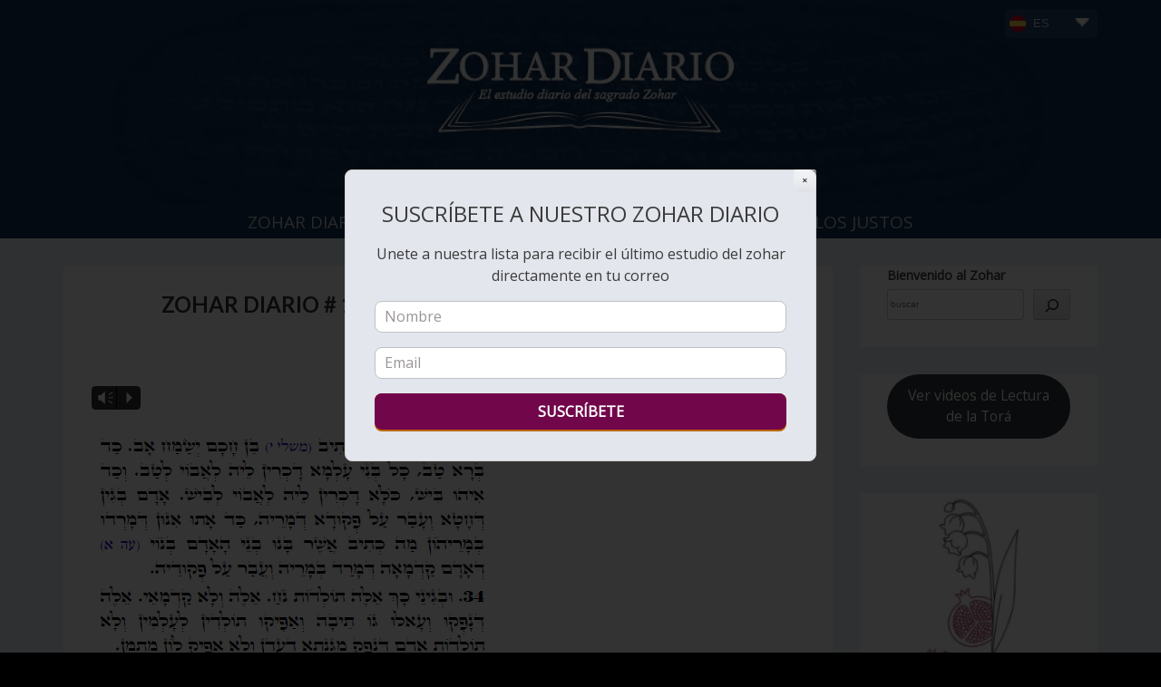

--- FILE ---
content_type: text/html; charset=UTF-8
request_url: https://player.vimeo.com/video/416959163?h=6d7fe03dad&dnt=1&app_id=122963
body_size: 6188
content:
<!DOCTYPE html>
<html lang="en">
<head>
  <meta charset="utf-8">
  <meta name="viewport" content="width=device-width,initial-scale=1,user-scalable=yes">
  
  <link rel="canonical" href="https://player.vimeo.com/video/416959163">
  <meta name="googlebot" content="noindex,indexifembedded">
  
  
  <title>Torah reading - Behar on Vimeo</title>
  <style>
      body, html, .player, .fallback {
          overflow: hidden;
          width: 100%;
          height: 100%;
          margin: 0;
          padding: 0;
      }
      .fallback {
          
              background-color: transparent;
          
      }
      .player.loading { opacity: 0; }
      .fallback iframe {
          position: fixed;
          left: 0;
          top: 0;
          width: 100%;
          height: 100%;
      }
  </style>
  <link rel="modulepreload" href="https://f.vimeocdn.com/p/4.46.25/js/player.module.js" crossorigin="anonymous">
  <link rel="modulepreload" href="https://f.vimeocdn.com/p/4.46.25/js/vendor.module.js" crossorigin="anonymous">
  <link rel="preload" href="https://f.vimeocdn.com/p/4.46.25/css/player.css" as="style">
</head>

<body>


<div class="vp-placeholder">
    <style>
        .vp-placeholder,
        .vp-placeholder-thumb,
        .vp-placeholder-thumb::before,
        .vp-placeholder-thumb::after {
            position: absolute;
            top: 0;
            bottom: 0;
            left: 0;
            right: 0;
        }
        .vp-placeholder {
            visibility: hidden;
            width: 100%;
            max-height: 100%;
            height: calc(720 / 1224 * 100vw);
            max-width: calc(1224 / 720 * 100vh);
            margin: auto;
        }
        .vp-placeholder-carousel {
            display: none;
            background-color: #000;
            position: absolute;
            left: 0;
            right: 0;
            bottom: -60px;
            height: 60px;
        }
    </style>

    

    
        <style>
            .vp-placeholder-thumb {
                overflow: hidden;
                width: 100%;
                max-height: 100%;
                margin: auto;
            }
            .vp-placeholder-thumb::before,
            .vp-placeholder-thumb::after {
                content: "";
                display: block;
                filter: blur(7px);
                margin: 0;
                background: url(https://i.vimeocdn.com/video/891030484-6f61d688ce4812ac5d7abac5c5e0c4fdc6df8d819c7aaac3401bf723c3efeb7b-d?mw=80&q=85) 50% 50% / contain no-repeat;
            }
            .vp-placeholder-thumb::before {
                 
                margin: -30px;
            }
        </style>
    

    <div class="vp-placeholder-thumb"></div>
    <div class="vp-placeholder-carousel"></div>
    <script>function placeholderInit(t,h,d,s,n,o){var i=t.querySelector(".vp-placeholder"),v=t.querySelector(".vp-placeholder-thumb");if(h){var p=function(){try{return window.self!==window.top}catch(a){return!0}}(),w=200,y=415,r=60;if(!p&&window.innerWidth>=w&&window.innerWidth<y){i.style.bottom=r+"px",i.style.maxHeight="calc(100vh - "+r+"px)",i.style.maxWidth="calc("+n+" / "+o+" * (100vh - "+r+"px))";var f=t.querySelector(".vp-placeholder-carousel");f.style.display="block"}}if(d){var e=new Image;e.onload=function(){var a=n/o,c=e.width/e.height;if(c<=.95*a||c>=1.05*a){var l=i.getBoundingClientRect(),g=l.right-l.left,b=l.bottom-l.top,m=window.innerWidth/g*100,x=window.innerHeight/b*100;v.style.height="calc("+e.height+" / "+e.width+" * "+m+"vw)",v.style.maxWidth="calc("+e.width+" / "+e.height+" * "+x+"vh)"}i.style.visibility="visible"},e.src=s}else i.style.visibility="visible"}
</script>
    <script>placeholderInit(document,  false ,  true , "https://i.vimeocdn.com/video/891030484-6f61d688ce4812ac5d7abac5c5e0c4fdc6df8d819c7aaac3401bf723c3efeb7b-d?mw=80\u0026q=85",  1224 ,  720 );</script>
</div>

<div id="player" class="player"></div>
<script>window.playerConfig = {"cdn_url":"https://f.vimeocdn.com","vimeo_api_url":"api.vimeo.com","request":{"files":{"dash":{"cdns":{"akfire_interconnect_quic":{"avc_url":"https://vod-adaptive-ak.vimeocdn.com/exp=1769300036~acl=%2Fd1ecd6ee-ca4b-41b4-b936-97c7ed66941f%2Fpsid%3De94ba4defacff17a7c92ea441a9d8dd195ba49f8f2b86dcb86771dfb160d212d%2F%2A~hmac=47afa645880a1b8319ea40b8397b00d05199ce0c8eb9d51cac73129d9f2b516a/d1ecd6ee-ca4b-41b4-b936-97c7ed66941f/psid=e94ba4defacff17a7c92ea441a9d8dd195ba49f8f2b86dcb86771dfb160d212d/v2/playlist/av/primary/playlist.json?omit=av1-hevc\u0026pathsig=8c953e4f~d9GV1w_C6GAKzUN_472y0EM4aUgEzH7B0MghNzdWzJ4\u0026r=dXM%3D\u0026rh=4dyKBi","origin":"gcs","url":"https://vod-adaptive-ak.vimeocdn.com/exp=1769300036~acl=%2Fd1ecd6ee-ca4b-41b4-b936-97c7ed66941f%2Fpsid%3De94ba4defacff17a7c92ea441a9d8dd195ba49f8f2b86dcb86771dfb160d212d%2F%2A~hmac=47afa645880a1b8319ea40b8397b00d05199ce0c8eb9d51cac73129d9f2b516a/d1ecd6ee-ca4b-41b4-b936-97c7ed66941f/psid=e94ba4defacff17a7c92ea441a9d8dd195ba49f8f2b86dcb86771dfb160d212d/v2/playlist/av/primary/playlist.json?pathsig=8c953e4f~d9GV1w_C6GAKzUN_472y0EM4aUgEzH7B0MghNzdWzJ4\u0026r=dXM%3D\u0026rh=4dyKBi"},"fastly_skyfire":{"avc_url":"https://skyfire.vimeocdn.com/1769300036-0x4274682a32f41fc0e81811409b71ebc31112c29a/d1ecd6ee-ca4b-41b4-b936-97c7ed66941f/psid=e94ba4defacff17a7c92ea441a9d8dd195ba49f8f2b86dcb86771dfb160d212d/v2/playlist/av/primary/playlist.json?omit=av1-hevc\u0026pathsig=8c953e4f~d9GV1w_C6GAKzUN_472y0EM4aUgEzH7B0MghNzdWzJ4\u0026r=dXM%3D\u0026rh=4dyKBi","origin":"gcs","url":"https://skyfire.vimeocdn.com/1769300036-0x4274682a32f41fc0e81811409b71ebc31112c29a/d1ecd6ee-ca4b-41b4-b936-97c7ed66941f/psid=e94ba4defacff17a7c92ea441a9d8dd195ba49f8f2b86dcb86771dfb160d212d/v2/playlist/av/primary/playlist.json?pathsig=8c953e4f~d9GV1w_C6GAKzUN_472y0EM4aUgEzH7B0MghNzdWzJ4\u0026r=dXM%3D\u0026rh=4dyKBi"}},"default_cdn":"akfire_interconnect_quic","separate_av":true,"streams":[{"profile":"174","id":"ff386df6-21cb-472d-9148-0021c87684e6","fps":30,"quality":"720p"},{"profile":"164","id":"55a85676-528c-47a4-910f-dda246d7fa50","fps":30,"quality":"360p"},{"profile":"165","id":"73f9ba40-8842-4c5d-ad04-ff6373fe817f","fps":30,"quality":"540p"},{"profile":"139","id":"dfbed5f1-41a5-4eaf-866c-f3e97798ef5b","fps":30,"quality":"240p"}],"streams_avc":[{"profile":"174","id":"ff386df6-21cb-472d-9148-0021c87684e6","fps":30,"quality":"720p"},{"profile":"164","id":"55a85676-528c-47a4-910f-dda246d7fa50","fps":30,"quality":"360p"},{"profile":"165","id":"73f9ba40-8842-4c5d-ad04-ff6373fe817f","fps":30,"quality":"540p"},{"profile":"139","id":"dfbed5f1-41a5-4eaf-866c-f3e97798ef5b","fps":30,"quality":"240p"}]},"hls":{"cdns":{"akfire_interconnect_quic":{"avc_url":"https://vod-adaptive-ak.vimeocdn.com/exp=1769300036~acl=%2Fd1ecd6ee-ca4b-41b4-b936-97c7ed66941f%2Fpsid%3De94ba4defacff17a7c92ea441a9d8dd195ba49f8f2b86dcb86771dfb160d212d%2F%2A~hmac=47afa645880a1b8319ea40b8397b00d05199ce0c8eb9d51cac73129d9f2b516a/d1ecd6ee-ca4b-41b4-b936-97c7ed66941f/psid=e94ba4defacff17a7c92ea441a9d8dd195ba49f8f2b86dcb86771dfb160d212d/v2/playlist/av/primary/playlist.m3u8?omit=av1-hevc-opus\u0026pathsig=8c953e4f~AA8kqeo9Gy0HmnmnjSoWALzlRtL66cqRzxXo3WAO9_Y\u0026r=dXM%3D\u0026rh=4dyKBi\u0026sf=fmp4","origin":"gcs","url":"https://vod-adaptive-ak.vimeocdn.com/exp=1769300036~acl=%2Fd1ecd6ee-ca4b-41b4-b936-97c7ed66941f%2Fpsid%3De94ba4defacff17a7c92ea441a9d8dd195ba49f8f2b86dcb86771dfb160d212d%2F%2A~hmac=47afa645880a1b8319ea40b8397b00d05199ce0c8eb9d51cac73129d9f2b516a/d1ecd6ee-ca4b-41b4-b936-97c7ed66941f/psid=e94ba4defacff17a7c92ea441a9d8dd195ba49f8f2b86dcb86771dfb160d212d/v2/playlist/av/primary/playlist.m3u8?omit=opus\u0026pathsig=8c953e4f~AA8kqeo9Gy0HmnmnjSoWALzlRtL66cqRzxXo3WAO9_Y\u0026r=dXM%3D\u0026rh=4dyKBi\u0026sf=fmp4"},"fastly_skyfire":{"avc_url":"https://skyfire.vimeocdn.com/1769300036-0x4274682a32f41fc0e81811409b71ebc31112c29a/d1ecd6ee-ca4b-41b4-b936-97c7ed66941f/psid=e94ba4defacff17a7c92ea441a9d8dd195ba49f8f2b86dcb86771dfb160d212d/v2/playlist/av/primary/playlist.m3u8?omit=av1-hevc-opus\u0026pathsig=8c953e4f~AA8kqeo9Gy0HmnmnjSoWALzlRtL66cqRzxXo3WAO9_Y\u0026r=dXM%3D\u0026rh=4dyKBi\u0026sf=fmp4","origin":"gcs","url":"https://skyfire.vimeocdn.com/1769300036-0x4274682a32f41fc0e81811409b71ebc31112c29a/d1ecd6ee-ca4b-41b4-b936-97c7ed66941f/psid=e94ba4defacff17a7c92ea441a9d8dd195ba49f8f2b86dcb86771dfb160d212d/v2/playlist/av/primary/playlist.m3u8?omit=opus\u0026pathsig=8c953e4f~AA8kqeo9Gy0HmnmnjSoWALzlRtL66cqRzxXo3WAO9_Y\u0026r=dXM%3D\u0026rh=4dyKBi\u0026sf=fmp4"}},"default_cdn":"akfire_interconnect_quic","separate_av":true}},"file_codecs":{"av1":[],"avc":["ff386df6-21cb-472d-9148-0021c87684e6","55a85676-528c-47a4-910f-dda246d7fa50","73f9ba40-8842-4c5d-ad04-ff6373fe817f","dfbed5f1-41a5-4eaf-866c-f3e97798ef5b"],"hevc":{"dvh1":[],"hdr":[],"sdr":[]}},"lang":"en","referrer":"https://es.dailyzohar.com/%EF%BB%BFzohar-diario-1947-noaj-haz-feliz-a-tu-padre/","cookie_domain":".vimeo.com","signature":"c001f0d9719ca896638d470173c801f8","timestamp":1769296436,"expires":3600,"thumb_preview":{"url":"https://videoapi-sprites.vimeocdn.com/video-sprites/image/c4e29d5d-abeb-4dc9-aa72-260f1535b325.0.jpeg?ClientID=sulu\u0026Expires=1769300035\u0026Signature=152f8bf1f6040f463562fd2eeed1c62876821004","height":2880,"width":4070,"frame_height":240,"frame_width":407,"columns":10,"frames":120},"currency":"USD","session":"924c9e83728872b2cf408de8ace09d303f9f4c5a1769296436","cookie":{"volume":1,"quality":null,"hd":0,"captions":null,"transcript":null,"captions_styles":{"color":null,"fontSize":null,"fontFamily":null,"fontOpacity":null,"bgOpacity":null,"windowColor":null,"windowOpacity":null,"bgColor":null,"edgeStyle":null},"audio_language":null,"audio_kind":null,"qoe_survey_vote":0},"build":{"backend":"31e9776","js":"4.46.25"},"urls":{"js":"https://f.vimeocdn.com/p/4.46.25/js/player.js","js_base":"https://f.vimeocdn.com/p/4.46.25/js","js_module":"https://f.vimeocdn.com/p/4.46.25/js/player.module.js","js_vendor_module":"https://f.vimeocdn.com/p/4.46.25/js/vendor.module.js","locales_js":{"de-DE":"https://f.vimeocdn.com/p/4.46.25/js/player.de-DE.js","en":"https://f.vimeocdn.com/p/4.46.25/js/player.js","es":"https://f.vimeocdn.com/p/4.46.25/js/player.es.js","fr-FR":"https://f.vimeocdn.com/p/4.46.25/js/player.fr-FR.js","ja-JP":"https://f.vimeocdn.com/p/4.46.25/js/player.ja-JP.js","ko-KR":"https://f.vimeocdn.com/p/4.46.25/js/player.ko-KR.js","pt-BR":"https://f.vimeocdn.com/p/4.46.25/js/player.pt-BR.js","zh-CN":"https://f.vimeocdn.com/p/4.46.25/js/player.zh-CN.js"},"ambisonics_js":"https://f.vimeocdn.com/p/external/ambisonics.min.js","barebone_js":"https://f.vimeocdn.com/p/4.46.25/js/barebone.js","chromeless_js":"https://f.vimeocdn.com/p/4.46.25/js/chromeless.js","three_js":"https://f.vimeocdn.com/p/external/three.rvimeo.min.js","hive_sdk":"https://f.vimeocdn.com/p/external/hive-sdk.js","hive_interceptor":"https://f.vimeocdn.com/p/external/hive-interceptor.js","proxy":"https://player.vimeo.com/static/proxy.html","css":"https://f.vimeocdn.com/p/4.46.25/css/player.css","chromeless_css":"https://f.vimeocdn.com/p/4.46.25/css/chromeless.css","fresnel":"https://arclight.vimeo.com/add/player-stats","player_telemetry_url":"https://arclight.vimeo.com/player-events","telemetry_base":"https://lensflare.vimeo.com"},"flags":{"plays":1,"dnt":1,"autohide_controls":0,"preload_video":"metadata_on_hover","qoe_survey_forced":0,"ai_widget":0,"ecdn_delta_updates":0,"disable_mms":0,"check_clip_skipping_forward":0},"country":"US","client":{"ip":"13.58.163.241"},"ab_tests":{"cross_origin_texttracks":{"group":"variant","track":false,"data":null}},"atid":"2164876436.1769296436","ai_widget_signature":"48887b941de3a3affb5c97f17579b2ffadc3dccf5d4b765c346917f6b9bfa3d7_1769300036","config_refresh_url":"https://player.vimeo.com/video/416959163/config/request?atid=2164876436.1769296436\u0026expires=3600\u0026referrer=https%3A%2F%2Fes.dailyzohar.com%2F%25EF%25BB%25BFzohar-diario-1947-noaj-haz-feliz-a-tu-padre%2F\u0026session=924c9e83728872b2cf408de8ace09d303f9f4c5a1769296436\u0026signature=c001f0d9719ca896638d470173c801f8\u0026time=1769296436\u0026v=1"},"player_url":"player.vimeo.com","video":{"id":416959163,"title":"Torah reading - Behar","width":1224,"height":720,"duration":130,"url":"https://vimeo.com/416959163","share_url":"https://vimeo.com/416959163","embed_code":"\u003ciframe title=\"vimeo-player\" src=\"https://player.vimeo.com/video/416959163?h=6d7fe03dad\" width=\"640\" height=\"360\" frameborder=\"0\" referrerpolicy=\"strict-origin-when-cross-origin\" allow=\"autoplay; fullscreen; picture-in-picture; clipboard-write; encrypted-media; web-share\"   allowfullscreen\u003e\u003c/iframe\u003e","default_to_hd":0,"privacy":"anybody","embed_permission":"whitelist","thumbnail_url":"https://i.vimeocdn.com/video/891030484-6f61d688ce4812ac5d7abac5c5e0c4fdc6df8d819c7aaac3401bf723c3efeb7b-d","owner":{"id":5521937,"name":"Zion Nefesh","img":"https://i.vimeocdn.com/portrait/9625940_60x60?sig=0d2dd9a57cb756c6115e900d356b3616a2eae91c1543ba5ad8b850c9485ac889\u0026v=1\u0026region=us","img_2x":"https://i.vimeocdn.com/portrait/9625940_60x60?sig=0d2dd9a57cb756c6115e900d356b3616a2eae91c1543ba5ad8b850c9485ac889\u0026v=1\u0026region=us","url":"https://vimeo.com/user5521937","account_type":"pro"},"spatial":0,"live_event":null,"version":{"current":null,"available":[{"id":122893680,"file_id":1796863786,"is_current":true}]},"unlisted_hash":null,"rating":{"id":6},"fps":30,"channel_layout":"stereo","ai":0,"locale":""},"user":{"id":0,"team_id":0,"team_origin_user_id":0,"account_type":"none","liked":0,"watch_later":0,"owner":0,"mod":0,"logged_in":0,"private_mode_enabled":0,"vimeo_api_client_token":"eyJhbGciOiJIUzI1NiIsInR5cCI6IkpXVCJ9.eyJzZXNzaW9uX2lkIjoiOTI0YzllODM3Mjg4NzJiMmNmNDA4ZGU4YWNlMDlkMzAzZjlmNGM1YTE3NjkyOTY0MzYiLCJleHAiOjE3NjkzMDAwMzYsImFwcF9pZCI6MTE4MzU5LCJzY29wZXMiOiJwdWJsaWMgc3RhdHMifQ.Fgm1tGc3C53eATLRFhZogklxhk0xgQ3AtPrpB7mf4IY"},"view":1,"vimeo_url":"vimeo.com","embed":{"audio_track":"","autoplay":0,"autopause":1,"dnt":1,"editor":0,"keyboard":1,"log_plays":1,"loop":0,"muted":0,"on_site":0,"texttrack":"","transparent":1,"outro":"link","playsinline":1,"quality":null,"player_id":"","api":null,"app_id":"122963","color":"00adef","color_one":"000000","color_two":"00adef","color_three":"ffffff","color_four":"000000","context":"embed.main","settings":{"auto_pip":1,"badge":0,"byline":1,"collections":0,"color":0,"force_color_one":0,"force_color_two":0,"force_color_three":0,"force_color_four":0,"embed":1,"fullscreen":1,"like":1,"logo":1,"playbar":1,"portrait":1,"pip":1,"share":1,"spatial_compass":0,"spatial_label":0,"speed":1,"title":1,"volume":1,"watch_later":1,"watch_full_video":1,"controls":1,"airplay":1,"audio_tracks":1,"chapters":1,"chromecast":1,"cc":1,"transcript":1,"quality":1,"play_button_position":0,"ask_ai":0,"skipping_forward":1,"debug_payload_collection_policy":"default"},"create_interactive":{"has_create_interactive":false,"viddata_url":""},"min_quality":null,"max_quality":null,"initial_quality":null,"prefer_mms":1}}</script>
<script>const fullscreenSupported="exitFullscreen"in document||"webkitExitFullscreen"in document||"webkitCancelFullScreen"in document||"mozCancelFullScreen"in document||"msExitFullscreen"in document||"webkitEnterFullScreen"in document.createElement("video");var isIE=checkIE(window.navigator.userAgent),incompatibleBrowser=!fullscreenSupported||isIE;window.noModuleLoading=!1,window.dynamicImportSupported=!1,window.cssLayersSupported=typeof CSSLayerBlockRule<"u",window.isInIFrame=function(){try{return window.self!==window.top}catch(e){return!0}}(),!window.isInIFrame&&/twitter/i.test(navigator.userAgent)&&window.playerConfig.video.url&&(window.location=window.playerConfig.video.url),window.playerConfig.request.lang&&document.documentElement.setAttribute("lang",window.playerConfig.request.lang),window.loadScript=function(e){var n=document.getElementsByTagName("script")[0];n&&n.parentNode?n.parentNode.insertBefore(e,n):document.head.appendChild(e)},window.loadVUID=function(){if(!window.playerConfig.request.flags.dnt&&!window.playerConfig.embed.dnt){window._vuid=[["pid",window.playerConfig.request.session]];var e=document.createElement("script");e.async=!0,e.src=window.playerConfig.request.urls.vuid_js,window.loadScript(e)}},window.loadCSS=function(e,n){var i={cssDone:!1,startTime:new Date().getTime(),link:e.createElement("link")};return i.link.rel="stylesheet",i.link.href=n,e.getElementsByTagName("head")[0].appendChild(i.link),i.link.onload=function(){i.cssDone=!0},i},window.loadLegacyJS=function(e,n){if(incompatibleBrowser){var i=e.querySelector(".vp-placeholder");i&&i.parentNode&&i.parentNode.removeChild(i);let a=`/video/${window.playerConfig.video.id}/fallback`;window.playerConfig.request.referrer&&(a+=`?referrer=${window.playerConfig.request.referrer}`),n.innerHTML=`<div class="fallback"><iframe title="unsupported message" src="${a}" frameborder="0"></iframe></div>`}else{n.className="player loading";var t=window.loadCSS(e,window.playerConfig.request.urls.css),r=e.createElement("script"),o=!1;r.src=window.playerConfig.request.urls.js,window.loadScript(r),r["onreadystatechange"in r?"onreadystatechange":"onload"]=function(){!o&&(!this.readyState||this.readyState==="loaded"||this.readyState==="complete")&&(o=!0,playerObject=new VimeoPlayer(n,window.playerConfig,t.cssDone||{link:t.link,startTime:t.startTime}))},window.loadVUID()}};function checkIE(e){e=e&&e.toLowerCase?e.toLowerCase():"";function n(r){return r=r.toLowerCase(),new RegExp(r).test(e);return browserRegEx}var i=n("msie")?parseFloat(e.replace(/^.*msie (\d+).*$/,"$1")):!1,t=n("trident")?parseFloat(e.replace(/^.*trident\/(\d+)\.(\d+).*$/,"$1.$2"))+4:!1;return i||t}
</script>
<script nomodule>
  window.noModuleLoading = true;
  var playerEl = document.getElementById('player');
  window.loadLegacyJS(document, playerEl);
</script>
<script type="module">try{import("").catch(()=>{})}catch(t){}window.dynamicImportSupported=!0;
</script>
<script type="module">if(!window.dynamicImportSupported||!window.cssLayersSupported){if(!window.noModuleLoading){window.noModuleLoading=!0;var playerEl=document.getElementById("player");window.loadLegacyJS(document,playerEl)}var moduleScriptLoader=document.getElementById("js-module-block");moduleScriptLoader&&moduleScriptLoader.parentElement.removeChild(moduleScriptLoader)}
</script>
<script type="module" id="js-module-block">if(!window.noModuleLoading&&window.dynamicImportSupported&&window.cssLayersSupported){const n=document.getElementById("player"),e=window.loadCSS(document,window.playerConfig.request.urls.css);import(window.playerConfig.request.urls.js_module).then(function(o){new o.VimeoPlayer(n,window.playerConfig,e.cssDone||{link:e.link,startTime:e.startTime}),window.loadVUID()}).catch(function(o){throw/TypeError:[A-z ]+import[A-z ]+module/gi.test(o)&&window.loadLegacyJS(document,n),o})}
</script>

<script type="application/ld+json">{"embedUrl":"https://player.vimeo.com/video/416959163?h=6d7fe03dad","thumbnailUrl":"https://i.vimeocdn.com/video/891030484-6f61d688ce4812ac5d7abac5c5e0c4fdc6df8d819c7aaac3401bf723c3efeb7b-d?f=webp","name":"Torah reading - Behar","description":"Torah reading - Behar\nReading by Yosef Y.","duration":"PT130S","uploadDate":"2020-05-10T14:16:53-04:00","@context":"https://schema.org/","@type":"VideoObject"}</script>

</body>
</html>
